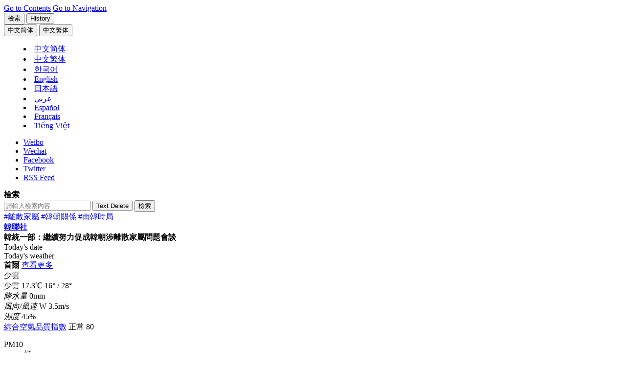

--- FILE ---
content_type: text/html;charset=big5
request_url: https://cb.yna.co.kr/gate/big5/cn.yna.co.kr/view/ACK20220919003000881
body_size: 65857
content:
<!doctype html>
<html lang="zh" class="zh">
<head itemscope>
<meta charset="BIG5">
<meta http-equiv="X-UA-Compatible" content="IE=edge">
<meta name="viewport" content="width=device-width, initial-scale=1.0, maximum-scale=1.0, minimum-scale=1.0, user-scalable=no, target-densitydpi=medium-dpi">
<meta name="robots" content="max-image-preview:large, max-video-preview:30">
<link rel="canonical" id="canonical" href="https://cb.yna.co.kr/gate/big5/cn.yna.co.kr/view/ACK20220919003000881">
<meta property="og:url" content="https://cb.yna.co.kr/gate/big5/cn.yna.co.kr/view/ACK20220919003000881">
<meta name="twitter:url" content="https://cb.yna.co.kr/gate/big5/cn.yna.co.kr/view/ACK20220919003000881">
<meta itemprop="url" content="https://cb.yna.co.kr/gate/big5/cn.yna.co.kr/view/ACK20220919003000881">
<title>韓統一部：繼續努力促成韓朝涉離散家屬問題會談 | 韓聯社</title>
<meta property="og:title" content="韓統一部：繼續努力促成韓朝涉離散家屬問題會談 | 韓聯社">
<meta name="title" content="韓統一部：繼續努力促成韓朝涉離散家屬問題會談 | 韓聯社">
<meta name="twitter:title" content="韓統一部：繼續努力促成韓朝涉離散家屬問題會談 | 韓聯社">
<meta itemprop="name" content="韓統一部：繼續努力促成韓朝涉離散家屬問題會談 | 韓聯社">
<meta itemprop="headline" content="韓統一部：繼續努力促成韓朝涉離散家屬問題會談 | 韓聯社" />
<meta property="og:description" content="韓聯社首爾9月19日電 南韓統一部發言人趙重勳19日表示，朝鮮雖未回應韓方關於舉行會談解決韓朝離散家屬問題的提議，但韓方將不設時限繼續為此付出努力。趙重勳當天在例行記者會上表示，有..." />
<meta name="description" content="韓聯社首爾9月19日電 南韓統一部發言人趙重勳19日表示，朝鮮雖未回應韓方關於舉行會談解決韓朝離散家屬問題的提議，但韓方將不設時限繼續為此付出努力。趙重勳當天在例行記者會上表示，有..." />
<meta name="twitter:description" content="韓聯社首爾9月19日電 南韓統一部發言人趙重勳19日表示，朝鮮雖未回應韓方關於舉行會談解決韓朝離散家屬問題的提議，但韓方將不設時限繼續為此付出努力。趙重勳當天在例行記者會上表示，有..." />
<meta itemprop="description" content="韓聯社首爾9月19日電 南韓統一部發言人趙重勳19日表示，朝鮮雖未回應韓方關於舉行會談解決韓朝離散家屬問題的提議，但韓方將不設時限繼續為此付出努力。趙重勳當天在例行記者會上表示，有..." />
<meta name="twitter:card" content="summary_large_image" />
<meta name="twitter:image" content="https://cb.yna.co.kr/gate/big5/img.yna.co.kr/photo/yna/YH/2022/07/04/PYH2022070405920001300_P4.jpg">
<meta property="og:image" content="https://cb.yna.co.kr/gate/big5/img.yna.co.kr/photo/yna/YH/2022/07/04/PYH2022070405920001300_P4.jpg" />
<meta property="og:image:width" content="1024" />
<meta property="og:image:height" content="699" />
<meta name="image" content="https://cb.yna.co.kr/gate/big5/img.yna.co.kr/photo/yna/YH/2022/07/04/PYH2022070405920001300_P4.jpg" />
<meta itemprop="image" content="https://cb.yna.co.kr/gate/big5/img.yna.co.kr/photo/yna/YH/2022/07/04/PYH2022070405920001300_P4.jpg" />
<meta itemprop="thumbnailUrl" content="https://cb.yna.co.kr/gate/big5/img.yna.co.kr/photo/yna/YH/2022/07/04/PYH2022070405920001300_P4.jpg" />
<link rel="image_src" href="https://cb.yna.co.kr/gate/big5/img.yna.co.kr/photo/yna/YH/2022/07/04/PYH2022070405920001300_P4.jpg" />
<meta property="yna:content_id" content="ACK20220919003000881">
<meta property="yna:mobile_url" content="https://cb.yna.co.kr/gate/big5/m-cn.yna.co.kr/view/ACK20220919003000881">
<meta property="article:section" content="Politics" />
<meta itemprop="genre" content="Politics" />
<meta property="article:author" content="https://www.facebook.com/yonhapcn" />
<meta property="article:author" content="劉羽安" />
<meta name="author" content="劉羽安" />
<meta itemprop="publisher" content="劉羽安" />
<meta property="article:published_time" content="2022-09-19T13:45:18+09:00" />
<meta property="article:modified_time" content="2022-09-19T13:45:18+09:00" />
<meta property="og:see_also" content="https://cb.yna.co.kr/gate/big5/cn.yna.co.kr/view/ACK20220915003300881" />
<meta property="og:see_also" content="https://cb.yna.co.kr/gate/big5/cn.yna.co.kr/view/ACK20220913001900881" />
<meta property="og:see_also" content="https://cb.yna.co.kr/gate/big5/cn.yna.co.kr/view/ACK20220908006000881" />
<meta property="og:see_also" content="https://cb.yna.co.kr/gate/big5/cn.yna.co.kr/view/ACK20220908003500881" />
<meta property="og:see_also" content="https://cb.yna.co.kr/gate/big5/cn.yna.co.kr/view/ACK20220908002200881" />
<link rel="alternate" media="only screen and (max-width: 640px)" href="https://cb.yna.co.kr/gate/big5/m-cn.yna.co.kr/view/ACK20220919003000881" />
<meta property="og:type" content="article">
<meta name="resource-type" content="article">
<meta name="copyright" content="Yonhapnews">
<meta property="og:site_name" content="韓聯社（南韓聯合通訊社）">
<meta name="twitter:site" content="@yonhapcn">
<meta property="article:publisher" content="https://www.facebook.com/yonhapcn">
<meta name="twitter:creator" content="@yonhapcn">
<meta property="og:locale" content="zh">
<meta itemprop="inLanguage" content="zh">
<link rel="shortcut icon" type="image/x-icon" href="https://r.yna.co.kr/global/favicon.ico">
<link rel="icon" type="image/x-icon" href="https://r.yna.co.kr/global/favicon.ico">
<link rel="stylesheet" href="https://fonts.googleapis.com/css?family=Barlow:wght@400,500,700&display=swap">
<link rel="stylesheet" href="https://r.yna.co.kr/global/home/v01/css/default.css?v=20260114_1045">
<link rel="stylesheet" href="https://r.yna.co.kr/global/home/v01/css/layout.css?v=20260114_1045">
<link rel="stylesheet" href="https://r.yna.co.kr/www/home_n/v02/css/media.css?v=20260114_1045">
<link rel="stylesheet" href="https://r.yna.co.kr/global/home/v01/css/article.css?v=20260114_1045">
<link rel="stylesheet" href="https://r.yna.co.kr/global/home/v01/css/common.css?v=20260114_1600">
<link rel="stylesheet" href="https://r.yna.co.kr/global/home/v01/css/weather_ui.css?v=20260114_1045">
<link rel="stylesheet" href="https://r.yna.co.kr/global/home/v01/css/weather_ui02.css?v=20260114_1045">
<link rel="stylesheet" href="https://r.yna.co.kr/global/home/v01/css/weather.css?v=20260114_1045">
<link rel="stylesheet" href="https://r.yna.co.kr/ck/home/v01/css/cb.css?v=20260114_1045">
<link rel="stylesheet" href="https://r.yna.co.kr/global/home/v01/css/ui.css?v=20260114_1045">
<script src="https://r.yna.co.kr/global/home/v01/js/jquery-1.12.4.js"></script>
<!--[if (IE 8)|(IE 9)]><script src="https://rd.yna.co.kr/common/js/jquery.xdr.min.js"></script><![endif]-->
<script src="https://r.yna.co.kr/global/lib/v01/js/jquery.tmpl.min.js"></script>
<script src="https://r.yna.co.kr/global/home/v01/js/jquery-ui.js"></script>
<script src="https://r.yna.co.kr/global/home/v01/js/plugin.js"></script>
<script src="https://r.yna.co.kr/global/lib/v01/js/underscore-min.js"></script>
<script src="https://r.yna.co.kr/global/home/v01/js/video.js"></script>
<script src="https://rd.yna.co.kr/ck/js/ck_static.js?v=20260114_1045" charset="UTF-8"></script>
<script src="https://rd.yna.co.kr/global/js/serviceCore.js?v=20260114_1045"></script>
<script src="https://rd.yna.co.kr/global/js/mediaCompiler.js?v=20260114_1045"></script>
<script src="https://rd.yna.co.kr/global/js/dateFormat.js?v=20260114_1045" charset="UTF-8"></script>
<script src="https://rd.yna.co.kr/global/js/book_mark.js?v=20260114_1045"></script>
<script src="https://rd.yna.co.kr/global/js/saved.js?v=20260114_1045"></script>
<script src="https://r.yna.co.kr/global/home/v01/js/weather.js?v=20260114_1045" charset="UTF-8"></script>
<script src="https://r.yna.co.kr/global/home/v01/js/common.js?v=20260114_1600"></script>
<script src="https://r.yna.co.kr/global/home/v01/js/ui.js?v=20260114_1045"></script>
<!--[if lt IE 9]>
<script src="https://r.yna.co.kr/global/home/v01/js/html5shiv.js"></script>
<script src="https://r.yna.co.kr/global/home/v01/js/selectivizr.js"></script>
<script src="https://r.yna.co.kr/global/home/v01/js/videojs-ie8.min.js"></script>
<link rel="stylesheet" href="https://r.yna.co.kr/global/home/v01/css/ie8.css">
<![endif]-->
<script async src="https://www.googletagmanager.com/gtag/js?id=G-6TSHD4DVG1"></script>
<script>
	window.dataLayer = window.dataLayer || [];
	function gtag() { dataLayer.push(arguments); }
	gtag('js', new Date());
	gtag('config', 'G-6TSHD4DVG1');
	gtag('config', 'G-3DRTCWDZK9');
</script>
<script type="text/javascript" src="https://rd.yna.co.kr/global/js/yna_stat.js?v=20260114_1045"></script>
<script src="https://cdp.yna.co.kr/script/1.0.0/yna_crm_log_module.min.js"></script>
<script>
	let chineseSite = 'YNA_CN';
	if (document.location.host == 'cb.yna.co.kr') chineseSite = 'YNA_CB';
	console.log(chineseSite);
	window.__YNALogModuleDataLayer = window.__YNALogModuleDataLayer || [];
	window.__YNALogModuleDataLayer.push({ type: 'pageview', option: { sid: chineseSite } });
</script>
<script type="application/ld+json">
{
	"@context": "https://cb.yna.co.kr/gate/big5/schema.org","@type": "NewsMediaOrganization",
	"name" : "韓聯社" ,"alternateName":  ["&#50672;&#54633;&#45684;&#49828;", "YNA", "YonhapNews", "Yonhap News Agency", "聯合&#12491;&#12517;&#12540;&#12473;", "&#1608;&#1603;&#1575;&#1604;&#1577; &#1610;&#1608;&#1606;&#1607;&#1575;&#1576; &#1604;&#1604;&#1575;&#1606;&#1576;&#1575;&#1569;", "AGENCIA DE NOTICIAS YONHAP", "AGENCE DE PRESSE YONHAP", "H&#227;ng th&#244;ng t&#7845;n Yonhap News"],
	"url": "https://cb.yna.co.kr/gate/big5/cn.yna.co.kr/",
	"@id": "https://cb.yna.co.kr/gate/big5/cn.yna.co.kr/#publisher",
	"logo": {"@context": "https://cb.yna.co.kr/gate/big5/schema.org","@type": "ImageObject","url": "https://r.yna.co.kr/global/home/v01/img/yonhapnews_logo_600x600_cb01.jpg","width": 600,"height": 600},
	"image": {"@context": "https://cb.yna.co.kr/gate/big5/schema.org","@type": "ImageObject","url": "https://r.yna.co.kr/global/home/v01/img/yonhapnews_logo_1200x800_ck01.jpg","width": 1200, "height": 800},
	"ethicsPolicy": "https://www.yna.co.kr/policy/ethics",
	"foundingDate": "1980-12-19",
	"address": {"@type": "PostalAddress", "postalCode": "03143", "addressCountry": "KR", "addressRegion": "首爾", "addressLocality": "鐘路區", "streetAddress": "栗谷路2街25"},"telephone": "+82-2-398-3114",
	"sameAs": ["https://www.facebook.com/yonhapcn","https://cb.yna.co.kr/gate/big5/x.com/yonhapcn","https://cb.yna.co.kr/gate/big5/zh.wikipedia.org/wiki/%E9%9F%93%E5%9C%8B%E8%81%AF%E5%90%88%E9%80%9A%E8%A8%8A%E7%A4%BE","https://www.weibo.com/yonhapcn"]
}
</script>
<script type="application/ld+json">
{
	"@context": "https://cb.yna.co.kr/gate/big5/schema.org","@type": "BreadcrumbList",
	"itemListElement": [
		
		
		{ "@type": "ListItem", "position": 1, "item": { "@id": "https://cb.yna.co.kr/gate/big5/cn.yna.co.kr/", "name": "韓聯社" }},
		
		{ "@type": "ListItem", "position": 2, "item": { "@id": "https://cb.yna.co.kr/gate/big5/cn.yna.co.kr/news", "name": "滾動" }}
		
		
	]
}
</script>
<script type="application/ld+json">
{
	"@context": "https://cb.yna.co.kr/gate/big5/schema.org","@type": "NewsArticle","inLanguage": "zh",
	"mainEntityOfPage": "https://cb.yna.co.kr/gate/big5/cn.yna.co.kr/view/ACK20220919003000881",
	"url": "https://cb.yna.co.kr/gate/big5/cn.yna.co.kr/view/ACK20220919003000881",
	"headline": "韓統一部：繼續努力促成韓朝涉離散家屬問題會談",
	"image": [{"@context": "https://cb.yna.co.kr/gate/big5/schema.org","@type": "ImageObject","url": "https://cb.yna.co.kr/gate/big5/img.yna.co.kr/photo/yna/YH/2022/07/04/PYH2022070405920001300_P4.jpg","caption": "資料圖片：南韓統一部發言人趙重勳 韓聯社"}],
	"video": [],
	"keywords": ["離散家屬","韓朝關係","南韓時局"],
	"datePublished": "2022-09-19T13:45:18+09:00",
	"dateModified": "2022-09-19T13:45:18+09:00",
	"author": [{"@context":"https://cb.yna.co.kr/gate/big5/schema.org","@type":"Person","name":"劉羽安","url":"https://cb.yna.co.kr/gate/big5/cn.yna.co.kr/reporter/index?id=39333939393737"}],
	"publisher": {"@id": "https://cb.yna.co.kr/gate/big5/cn.yna.co.kr/#publisher","name": "韓聯社","logo": {"@context":"https://cb.yna.co.kr/gate/big5/schema.org","@type": "ImageObject", "url": "https://r.yna.co.kr/global/home/v01/img/yonhapnews_logo_600x600_cb01.jpg", "width": 600,"height": 600}},
	"copyrightHolder": {"@id": "https://cb.yna.co.kr/gate/big5/cn.yna.co.kr/#publisher", "name": "韓聯社"},
	"sourceOrganization": {"@id": "https://cb.yna.co.kr/gate/big5/cn.yna.co.kr/#publisher", "name": "韓聯社"},
	"isAccessibleForFree": true,"description": "韓聯社首爾9月19日電 南韓統一部發言人趙重勳19日表示，朝鮮雖未回應韓方關於舉行會談解決韓朝離散家屬問題的提議，但韓方將不設時限繼續為此付出努力。"
}
</script>
<script id="pfrtData" type="application/json">
{
	"contentid": "ACK20220919003000881",
	"title": "韓統一部：繼續努力促成韓朝涉離散家屬問題會談",
	"writerName" : "劉羽安",
	"section": "Politics",
	"thumbnailUrl" : "https://cb.yna.co.kr/gate/big5/img.yna.co.kr/photo/yna/YH/2022/07/04/PYH2022070405920001300_P4.jpg",
	"distdatetime" : "2022-09-19T13:45:18+09:00",
	"langType" : "CK",
	"residenceZoneName" : "",
	"urgency" : "3",
	"keyword": "離散家屬;韓朝關係;南韓時局",
	"divView" : "Politics(general);TWIT"
}
</script>
<script type="text/javascript" src="https://rd.yna.co.kr/global/js/redirect.js?v=20260114_1045"></script>
<script>
	Redirect.check('https://cb.yna.co.kr/gate/big5/m-cn.yna.co.kr/view/{cid}?{param}', '');
</script>
<script type="text/javascript">
  window._taboola = window._taboola || [];
  _taboola.push({article:'auto'});
  !function (e, f, u, i) {
    if (!document.getElementById(i)){
      e.async = 1;
      e.src = u;
      e.id = i;
      f.parentNode.insertBefore(e, f);
    }
  }(document.createElement('script'),
  document.getElementsByTagName('script')[0],
  'https://cdn.taboola.com/libtrc/yonhapnews-china/loader.js',
  'tb_loader_script');
  if(window.performance && typeof window.performance.mark == 'function')
    {window.performance.mark('tbl_ic');}
</script>
</head>
<body class="page-view page-article page-headlines body-ACK20220919003000881" data-depth01="headlines">
<input type="hidden" id="cid" value="ACK20220919003000881">
<script id="contentJsonData">
(function(){
	CONTENT_DATA = JSON.stringify({
		"CID":"ACK20220919003000881",
		"TITLE":"韓統一部：繼續努力促成韓朝涉離散家屬問題會談",
		
		"BODY":"\n韓聯社首爾9月19日電 南韓統一部發言人趙重勳19日表示，朝鮮雖未回應韓方關於舉行會談解決韓朝離散家屬問題的提議，但韓方將不設時限繼續為此付出努力。\n\n趙重勳當天在例行記者會上表示，有必要考慮朝鮮過去數十年來始終對該問題持消極態度的情況。鋻於離散家屬團聚的人道主義性質和緊迫性，我們不能因為朝鮮態度消極就不努力推進。他強調，政府將努力促使朝方儘快響應韓方提議，並不為此設定時限。\n\n統一部長官權寧世于中秋假期前夕的8日上午發表談話，呼籲朝方儘快舉行韓朝官方會談，從根本上解決離散家屬問題。此後統一部屢次以權寧世的名義向朝鮮勞動部統一戰線部部長李善權發送通知。但朝方一直拒收通知，且始終未在韓朝例行通話中就該提議表明立場。（完）\n\n\n yuan@yna.co.kr\n\n【版權歸韓聯社所有，未經授權嚴禁轉載複製】",
		"IMG":"https://cb.yna.co.kr/gate/big5/img.yna.co.kr/photo/yna/YH/2022/07/04/PYH2022070405920001300_P2.jpg",
		
		"SECTION":"politics/index;政治",
		"SECTION_NAME":"政治",
		"KEYWORD":"離散家屬;韓朝關係;南韓時局",
		"DATETIME":"20220919134518"
	});
})();
</script>
<input type="hidden" id="requestSection" value=""/>
<input type="hidden" id="section" name="section" value="headlines">
<div id="skipNav">
<a href="#container">Go to Contents</a>
<a href="#nav">Go to Navigation</a>
</div>
<header id="header" class="wrap-header">
<div class="header">
<div class="top-menu top-menu01">
<button type="button" class="btn-pop-search btn-pop-search01"><span>檢索</span></button>
<button type="button" class="btn-history btn-history01"><span>History</span></button>
<span class="history-num" id="history-num"></span>
<div id="langMenu" class="lang-menu lang-menu01">
<button type="button" class="btn-lang cgg"><span><fjtignoreurl>&#20013;&#25991;&#31616;&#20307;</fjtignoreurl></span></button>
<button type="button" class="btn-lang cbb"><span><fjtignoreurl>&#20013;&#25991;&#32321;&#20307;</fjtignoreurl></span></button>
<menu class="list">
<li class="zh cg"><fjtignoreurl><a href="https://cn.yna.co.kr/" lang="zh"><span>&#20013;&#25991;&#31616;&#20307;</span></a></fjtignoreurl></li>
<li class="zh cb"><fjtignoreurl><a href="https://cb.yna.co.kr" lang="zh"><span>&#20013;&#25991;&#32321;&#20307;</span></a></fjtignoreurl></li>
<li class="ko"><a href="https://www.yna.co.kr/" lang="ko"><span>&#54620;&#44397;&#50612;</span></a></li>
<li class="en"><a href="https://en.yna.co.kr/" lang="en"><span>English</span></a></li>
<li class="ja"><a href="https://jp.yna.co.kr/" lang="ja"><span>日本語</span></a></li>
<li class="ar"><a href="https://ar.yna.co.kr/" lang="ar"><span>&#1593;&#1585;&#1576;&#1610;</span></a></li>
<li class="es"><a href="https://sp.yna.co.kr/" lang="es"><span>Espa&#241;ol</span></a></li>
<li class="fr"><a href="https://fr.yna.co.kr/" lang="fr"><span>Fran&#231;ais</span></a></li>
<li class="vi"><a href="https://cb.yna.co.kr/gate/big5/vi.yna.co.kr/" lang="vi"><span>Ti&#7871;ng Vi&#7879;t</span></a></li>
</menu>
</div>
</div>
<ul class="sns-link">
<li class="wei"><a href="https://www.weibo.com/yonhapcn" target="_blank" rel="nofollow">Weibo</a></li>
<li class="wec">
<a href="#none" class="sns-clicked">Wechat</a>
<div class="sns-layer-wec" style="display:none;">
<div class="sns-layer-inner">
<button class="close">close</button>
<span class="img-con"><img src="https://r.yna.co.kr/ck/home/v01/img/img_m_qr2.gif" alt="微信 QR code"></span>
<div class="txt-con">
<span>用微信掃碼二維碼</span>
<span>分享至好友和朋友圈</span>
</div>
</div>
<i></i>
</div>
</li>
<li class="fb"><a href="https://www.facebook.com/yonhapcn" target="_blank" rel="nofollow">Facebook</a></li>
<li class="tw"><a href="https://twitter.com/yonhapcn" target="_blank" rel="nofollow">Twitter</a></li>
<li class="rss"><a href="https://cb.yna.co.kr/gate/big5/cn.yna.co.kr/channel/rss">RSS Feed</a></li>
</ul>
</div>
<div id="headerSearch" class="search-layer search-layer01">
<div class="search-top">
<strong class="tit">檢索</strong>
<form action="http://cb.yna.co.kr/gate/big5/cn.yna.co.kr/search/index@UTF-8" method="get" enctype="application/x-www-form-urlencoded">
<div class="box">
<div class="input-box">
<input type="text" id="index-sch-keyword" name="query" value="" placeholder="請輸入檢索內容">
<input type="hidden" id="index-sch-lang" name="lang" value="CK">
<button type="button" class="btn-del" id="gnbDel"><span>Text Delete</span></button>
<button type="button" class="btn-search"><span>檢索</span></button>
</div>
<div class="keyword">
<span><a href="https://cb.yna.co.kr/gate/big5/cn.yna.co.kr/search/index?query=-ifbase4-base60-JUU3JUE2JUJCJUU2JTk1JUEzJUU1JUFFJUI2JUU1JUIxJTlFJmxhbmc9Q0s~">#離散家屬</a></span>
<span><a href="https://cb.yna.co.kr/gate/big5/cn.yna.co.kr/search/index?query=-ifbase4-base60-JUU5JTlGJUE5JUU2JTlDJTlEJUU1JTg1JUIzJUU3JUIzJUJCJmxhbmc9Q0s~">#韓朝關係</a></span>
<span><a href="https://cb.yna.co.kr/gate/big5/cn.yna.co.kr/search/index?query=-ifbase4-base60-JUU5JTlGJUE5JUU1JTlCJUJEJUU2JTk3JUI2JUU1JUIxJTgwJmxhbmc9Q0s~">#南韓時局</a></span>
</div>
</div>
</form>
</div>
</div>
<strong class="header-logo logo-style01"><a href="https://cb.yna.co.kr/gate/big5/cn.yna.co.kr/index">韓聯社</a></strong>
<div class="page-view-title"><strong>韓統一部：繼續努力促成韓朝涉離散家屬問題會談</strong></div>
<div class="header-cont">
<div class="today-zone">
<span class="tit">Today&#39;s date</span>
<strong class="date"></strong>
</div>
<div id="tickerWeather" class="weather-zone">
<span class="tit">Today&#39;s weather</span>
<div class="weather-slide">
</div>
<div class="weather-layer">
<div id="con-wrap01" class="con-wrap">
<div class="tit-wrap">
<strong class="tit">首爾</strong>
<span class="btn"><a href="https://cb.yna.co.kr/gate/big5/cn.yna.co.kr/weather/index">查看更多</a></span>
</div>
<span class="ico ico-b02">少雲</span>
<div class="temp-wrap">
<span class="txt">少雲</span>
<span class="temp">17.3<span>℃</span></span>
<span class="min-max"><span class="min">16&#176;</span> /
<span class="max">28&#176;</span></span>
</div>
<div class="temp-wrap02">
<div class="con">
<em class="tit">降水量</em>
0mm
</div>
<div class="con">
<em class="tit">風向/風速</em>
W 3.5m/s
</div>
<div class="con">
<em class="tit">濕度</em>
45%
</div>
</div>
<div class="bot-wrap">
<div class="tit-wrap">
<span class="tit"><a href="#none">綜合空氣品質指數</a></span>
<span class="txt"><span>正常</span> 80</span>
</div>
<dl>
<dt>PM10</dt>
<dd>好</dd>
<dt>DSS</dt>
<dd>極差</dd>
<dt>PM2.5</dt>
<dd>差</dd>
<dt>O&#8323;</dt>
<dd>普通</dd>
</dl>
</div>
</div>
</div>
<div class="weather-layer-pop" id="weather-Advice-auto">
<div id="con-wrap" class="con-wrap">
<div class="tit-wrap">
<span class="btn02"><button type="button" class="btn-close" id="weatherlayerClose"><span>close</span></button></span>
</div>
<dl>
<dt>CAI</dt>
<dd>綜合空氣品質指數</dd>
<dt>PM10</dt>
<dd>顆粒物濃度低於10微克/立方米</dd>
<dt>PM2.5</dt>
<dd>顆粒物濃度低於2.5微克/立方米</dd>
<dt>O&#8323;</dt>
<dd>Ozone</dd>
</dl>
</div>
</div>
</div>
<div id="latestNews" class="latest-news">
<span class="tit">Latest News</span>
<div class="latest-news-slide">
</div>
<span class="btn-wrap">
<button type="button" class="btn-latest-pause"><span>Pause</span></button>
<button type="button" class="btn-latest-more"><span>more</span></button>
</span>
<div id="latestNewsLayer" class="latest-news-layer">
<span class="btn-wrap">
<button type="button" class="btn-close"><span>Close</span></button>
</span>
<ul>
</ul>
</div>
</div>
</div>
<nav id="nav" class="nav">
<ul class="gnb">
<li class="depth01">
<a href="https://cb.yna.co.kr/gate/big5/cn.yna.co.kr/news" data-depth01="headlines">滾動</a>
</li>
<li class="depth01">
<a href="https://cb.yna.co.kr/gate/big5/cn.yna.co.kr/politics/index" data-depth01="politics">政治</a>
</li>
<li class="depth01">
<a href="https://cb.yna.co.kr/gate/big5/cn.yna.co.kr/economy/index" data-depth01="economy">經濟</a>
</li>
<li class="depth01">
<a href="https://cb.yna.co.kr/gate/big5/cn.yna.co.kr/society/index" data-depth01="society">社會</a>
</li>
<li class="depth01">
<a href="https://cb.yna.co.kr/gate/big5/cn.yna.co.kr/culture-sports/index" data-depth01="cs">文娛體育</a>
</li>
<li class="depth01">
<a href="https://cb.yna.co.kr/gate/big5/cn.yna.co.kr/nk/index" data-depth01="nk">朝鮮</a>
</li>
<li class="depth01">
<a href="https://cb.yna.co.kr/gate/big5/cn.yna.co.kr/china-relationship/index" data-depth01="kcr">韓中關係</a>
</li>
<li class="depth01">
<a href="https://cb.yna.co.kr/gate/big5/cn.yna.co.kr/image/index" data-depth01="image">圖片</a>
</li>
<li class="last depth01">
<a href="https://cb.yna.co.kr/gate/big5/cn.yna.co.kr/video/index" data-depth01="video">視頻</a>
</li>
</ul>
</nav>
<div class="sub-menu-bar"></div>
</header>
<div id="#dim" class="dim"></div>
<script>
	(function(){
		ARTICLE_SLIDE_DATA = {"_CREATE":"20260120 02:43:23.007","DATA":[{"DIV":"edit","IMG":"\/photo\/yna\/YH\/2026\/01\/19\/PYH2026011908830001300_T.jpg","NUM":1,"SECTION_CODE":"politics\/index","TITLE":"韓意領導人商定加強半導體等先進產業合作","CID":"ACK20260119002600881"},{"DIV":"edit","IMG":"\/photo\/yna\/YH\/2025\/12\/03\/PYH2025120303020001300_T.jpg","NUM":2,"SECTION_CODE":"society\/index","TITLE":"南韓迎來新一輪寒潮 首爾體感溫度-18℃","CID":"ACK20260119004600881"},{"DIV":"edit","IMG":"\/photo\/cms\/2019\/07\/03\/35\/PCM20190703000135990_T.jpg","NUM":3,"SECTION_CODE":"economy\/index","TITLE":"IMF上調南韓2026年經濟增長預期至1.9%","CID":"ACK20260119003200881"},{"DIV":"edit","IMG":"\/photo\/yna\/YH\/2025\/11\/26\/PYH2025112617420001300_T.jpg","NUM":4,"SECTION_CODE":"society\/index","TITLE":"韓前總理涉協助內亂首謀案21日一審宣判將直播","CID":"ACK20260119004900881"},{"DIV":"edit","IMG":"\/photo\/yna\/YH\/2026\/01\/19\/PYH2026011913950001300_T.jpg","NUM":5,"SECTION_CODE":"society\/index","TITLE":"尹錫悅方面就涉內亂首案判決結果提起上訴","CID":"ACK20260119004700881"},{"DIV":"edit","IMG":"\/photo\/yna\/YH\/2026\/01\/19\/PYH2026011912470001301_T.jpg","NUM":6,"SECTION_CODE":"economy\/index","TITLE":"韓綜股指收盤首破4900點 實現12連漲","CID":"ACK20260119003300881"},{"DIV":"section","IMG":"\/photo\/yna\/YH\/2026\/01\/19\/PYH2026011904340001300_T.jpg","NUM":7,"SECTION_CODE":"politics\/index","TITLE":"韓執政黨前黨鞭金炳基因爭議纏身主動退黨","CID":"ACK20260119003000881"},{"DIV":"section","IMG":"\/photo\/yna\/YH\/2026\/01\/19\/PYH2026011907450001300_T.jpg","NUM":8,"SECTION_CODE":"politics\/index","TITLE":"韓意借領導人會談之機簽三份合作備忘錄","CID":"ACK20260119002300881"},{"DIV":"section","IMG":"\/photo\/yna\/YH\/2026\/01\/19\/PYH2026011905660001300_T.jpg","NUM":9,"SECTION_CODE":"politics\/index","TITLE":"韓意領導人舉行會談共商深化合作方案","CID":"ACK20260119002200881"},{"DIV":"section","IMG":"\/photo\/yna\/YH\/2025\/09\/25\/PYH2025092500490001300_T.jpg","NUM":10,"SECTION_CODE":"politics\/index","TITLE":"李在明今將和義大利總理梅洛尼舉行首腦會談","CID":"ACK20260119001200881"},{"DIV":"section","IMG":"\/etc\/inner\/CK\/2026\/01\/18\/ACK20260118001200881_01_i_T.jpg","NUM":11,"SECTION_CODE":"politics\/index","TITLE":"韓執政黨前黨鞭洪翼杓獲任青瓦臺政務首秘","CID":"ACK20260118001200881"},{"DIV":"section","IMG":"\/photo\/yna\/YH\/2026\/01\/18\/PYH2026011802310001300_T.jpg","NUM":12,"SECTION_CODE":"economy\/index","TITLE":"現代汽車股價漲勢迅猛 歸功於AI機器人技術","CID":"ACK20260119002000881"},{"DIV":"section","IMG":"\/photo\/yna\/YH\/2025\/11\/28\/PYH2025112811250001300_T.jpg","NUM":13,"SECTION_CODE":"economy\/index","TITLE":"李健熙遺孀減持1500萬股三星電子股份套現","CID":"ACK20260119001100881"},{"DIV":"section","IMG":"\/etc\/inner\/CK\/2026\/01\/19\/ACK20260119000400881_01_i_T.jpg","NUM":14,"SECTION_CODE":"economy\/index","TITLE":"韓中自貿協定第二階段第十三輪談判今在京啟動","CID":"ACK20260119000400881"},{"DIV":"section","IMG":"\/photo\/cms\/2025\/12\/24\/49\/PCM20251224000049990_T.jpg","NUM":15,"SECTION_CODE":"economy\/index","TITLE":"韓青瓦臺：確保韓企在美半導體關稅下不受不利待遇","CID":"ACK20260118001100881"},{"DIV":"section","IMG":"\/photo\/yna\/YH\/2025\/08\/27\/PYH2025082719180001300_T.jpg","NUM":16,"SECTION_CODE":"society\/index","TITLE":"SK電訊提起行政訴訟要求撤銷資訊洩露案罰款處分","CID":"ACK20260119004800881"},{"DIV":"section","IMG":"\/photo\/yna\/YH\/2026\/01\/19\/PYH2026011905660001300_T.jpg","NUM":17,"SECTION_CODE":"society\/index","TITLE":"2026年1月19日韓聯社要聞簡報","CID":"ACK20260119003500881"},{"DIV":"section","IMG":"\/photo\/cms\/2022\/01\/13\/86\/PCM20220113000086990_T.jpg","NUM":18,"SECTION_CODE":"society\/index","TITLE":"韓去年技術境外洩露案中涉華案件佔比過半","CID":"ACK20260119002500881"},{"DIV":"section","IMG":"\/etc\/inner\/CK\/2026\/01\/19\/ACK20260119003400881_02_i_T.jpg","NUM":19,"SECTION_CODE":"culture-sports\/index","TITLE":"防彈成員V發行第二部寫真集《TYPE 非》","CID":"ACK20260119003400881"},{"DIV":"section","IMG":"\/etc\/inner\/CK\/2026\/01\/19\/ACK20260119002400881_02_i_T.jpg","NUM":20,"SECTION_CODE":"culture-sports\/index","TITLE":"防彈擬於3月底在首爾光化門舉行回歸演出","CID":"ACK20260119002400881"},{"DIV":"section","IMG":"\/etc\/inner\/CK\/2026\/01\/19\/ACK20260119001300881_07_i_T.jpg","NUM":21,"SECTION_CODE":"culture-sports\/index","TITLE":"男團EXO今攜正規新輯《REVERXE》回歸","CID":"ACK20260119001300881"},{"DIV":"section","IMG":"\/photo\/yna\/YH\/2025\/10\/28\/PYH2025102819950000700_T.jpg","NUM":22,"SECTION_CODE":"culture-sports\/index","TITLE":"韓政府擬與朝共同申請跆拳道入遺","CID":"ACK20260119000700881"},{"DIV":"section","IMG":"\/etc\/inner\/CK\/2026\/01\/16\/ACK20260116000700881_05_i_T.jpg","NUM":23,"SECTION_CODE":"culture-sports\/index","TITLE":"一週韓娛：BLACKPINK將回歸 寶兒離開SM","CID":"ACK20260116000700881"},{"DIV":"section","IMG":"\/etc\/inner\/CK\/2026\/01\/16\/ACK20260116001800881_01_i_T.jpg","NUM":24,"SECTION_CODE":"culture-sports\/index","TITLE":"BLACKPINK熱曲《JUMP》獲美唱片業協會黃金認證","CID":"ACK20260116001800881"},{"DIV":"section","IMG":"\/photo\/yna\/YH\/2026\/01\/19\/PYH2026011902030004200_T.jpg","NUM":25,"SECTION_CODE":"nk\/index","TITLE":"朝鮮階級教育設施出現\u201C南韓是頭號敵國\u201D標語","CID":"ACK20260119002700881"},{"DIV":"section","IMG":"\/photo\/cms\/2024\/05\/17\/92\/PCM20240517000192990_T.jpg","NUM":26,"SECTION_CODE":"nk\/index","TITLE":"朝鮮駭客組織利用NAVER和谷歌門戶廣告實施攻擊","CID":"ACK20260119002100881"},{"DIV":"section","IMG":"\/photo\/yna\/YH\/2025\/09\/05\/PYH2025090501370088100_T.jpg","NUM":27,"SECTION_CODE":"nk\/index","TITLE":"金正恩向習近平致賀年卡 與多國領導人捆綁報道","CID":"ACK20260118000200881"},{"DIV":"section","IMG":"\/photo\/yna\/YH\/2023\/12\/19\/PYH2023121918150004200_T.jpg","NUM":28,"SECTION_CODE":"nk\/index","TITLE":"南韓放寬朝鮮加工食品進口條件為重啟進口鋪路","CID":"ACK20260116001500881"},{"DIV":"section","IMG":"\/photo\/yna\/YH\/2026\/01\/14\/PYH2026011409910001300_T.jpg","NUM":29,"SECTION_CODE":"nk\/index","TITLE":"南韓安高官：政府正考慮恢復韓朝軍事協議","CID":"ACK20260114002100881"},{"DIV":"section","IMG":"\/etc\/inner\/CK\/2026\/01\/15\/ACK20260115003500881_01_i_T.jpg","NUM":30,"SECTION_CODE":"china-relationship\/index","TITLE":"韓藝術高校將在滬辦傳統藝術講座和展演","CID":"ACK20260115003500881"},{"DIV":"section","IMG":"\/photo\/yna\/YH\/2025\/10\/22\/PYH2025102203670006500_T.jpg","NUM":31,"SECTION_CODE":"china-relationship\/index","TITLE":"韓外交部：爭取儘快舉行韓中海域劃界談判","CID":"ACK20260115003300881"},{"DIV":"section","IMG":"\/photo\/yna\/YH\/2026\/01\/14\/PYH2026011409900001300_T.jpg","NUM":32,"SECTION_CODE":"china-relationship\/index","TITLE":"南韓安負責人回顧薩德風波：韓中需互相體諒","CID":"ACK20260115003200881"},{"DIV":"section","IMG":"\/photo\/cms\/2019\/03\/15\/25\/PCM20190315000125097_T.jpg","NUM":33,"SECTION_CODE":"china-relationship\/index","TITLE":"調查：逾三成在華韓企預計未來五年裁撤業務","CID":"ACK20260114003800881"},{"DIV":"section","IMG":"\/photo\/yna\/YH\/2026\/01\/12\/PYH2026011208380006500_T.jpg","NUM":34,"SECTION_CODE":"china-relationship\/index","TITLE":"兩名免簽入韓後失聯的中國人落網","CID":"ACK20260113002800881"}],"_API":"slides?lang=CK&id=249,278,253,279&count=100&dbefore=72&sbefore=24&section=politics,economy,society,culture-sports,nk,china-relationship"}
	})();
</script>
<div class="wrap-container">
<div id="container" class="container">
<aside class="aside-top-bnr">
<div class="con ads-top01">
<script async src="https://cb.yna.co.kr/gate/big5/ad.yna.co.kr/RealMedia/ads/adstream_sx.ads/chinese.yna/main@Top?ads-top01"></script>
</div>
</aside>
<section class="contents">
<article class="story-view-zone article-view-zone">
<div class="sns-flying dis-opacity">
<div class="sns-share02 social-type02">
<button type="button" class="share-btn02 wei" data-snslink="https://cb.yna.co.kr/gate/big5/cn.yna.co.kr/view/ACK20220919003000881?input=wei" data-title="韓統一部：繼續努力促成韓朝涉離散家屬問題會談"><span>Weibo</span></button>
<button type="button" class="share-btn02 qq" data-snslink="https://cb.yna.co.kr/gate/big5/cn.yna.co.kr/view/ACK20220919003000881?input=qq" data-title="韓統一部：繼續努力促成韓朝涉離散家屬問題會談"><span>QQ空間</span></button>
<div class="more-box">
<button type="button" class="share-btn02 mor"><span>More</span></button>
<div class="sns-share">
<button type="button" class="share-btn wec" data-snslink="http://cb.yna.co.kr/gate/big5/yna.kr/ACK20220919003000881?input=wec" data-title="韓統一部：繼續努力促成韓朝涉離散家屬問題會談"><span>Wechat</span></button>
<button type="button" class="share-btn ren" data-snslink="https://cb.yna.co.kr/gate/big5/cn.yna.co.kr/view/ACK20220919003000881?input=ren" data-title="韓統一部：繼續努力促成韓朝涉離散家屬問題會談"><span>Renren</span></button>
<button type="button" class="share-btn fb" data-snslink="https://cb.yna.co.kr/gate/big5/cn.yna.co.kr/view/ACK20220919003000881?input=fb" data-title="韓統一部：繼續努力促成韓朝涉離散家屬問題會談"><span>Facebook</span></button>
<button type="button" class="share-btn tw" data-snslink="https://cb.yna.co.kr/gate/big5/cn.yna.co.kr/view/ACK20220919003000881?input=tw" data-title="韓統一部：繼續努力促成韓朝涉離散家屬問題會談"><span>X</span></button>
</div>
</div>
<div class="more-box">
<button type="button" class="share-btn02 copy" data-snslink="https://cb.yna.co.kr/gate/big5/cn.yna.co.kr/view/ACK20220919003000881"><span>Copy URL</span></button>
<div class="share-copy dis-none">
<p>連結已複製</p>
<button type="button" class="btn-g">確認</button>
</div>
</div>
</div>
</div>
<header class="title-article01">
<h1 class="tit">韓統一部：繼續努力促成韓朝涉離散家屬問題會談</h1>
<div id="newsWriterCarousel01" class="writer-zone01">
<div class="list">
<div class="li">
<a href="https://cb.yna.co.kr/gate/big5/cn.yna.co.kr/reporter/index?id=39333939393737" data-stat-code="article_writer">
<figure class="img-con">
<img src="https://r.yna.co.kr/global/home/v01/img/bg_none_people01.png" alt="No picture">
</figure>
<div class="txt-con">
<strong class="tit-name">劉羽安</strong>
</div>
</a>
</div>
</div>
</div>
<div class="info-box">
<div class="info-con">
<span class="txt">
<strong><a href="https://cb.yna.co.kr/gate/big5/cn.yna.co.kr/index">滾動</a></strong>
2022年 09月 19日 13:45
</span>
</div>
<div class="social-btns social-type02">
<button type="button" class="btn-share">
<span>SHARE</span>
</button>
<div class="sns-share">
<button type="button" class="share-btn wei" data-snslink="https://cb.yna.co.kr/gate/big5/cn.yna.co.kr/view/ACK20220919003000881?input=wei" data-title="韓統一部：繼續努力促成韓朝涉離散家屬問題會談"><span>Weibo</span></button>
<button type="button" class="share-btn qq" data-snslink="https://cb.yna.co.kr/gate/big5/cn.yna.co.kr/view/ACK20220919003000881?input=qq" data-title="韓統一部：繼續努力促成韓朝涉離散家屬問題會談"><span>QQ空間</span></button>
<button type="button" class="share-btn wec" data-snslink="http://cb.yna.co.kr/gate/big5/yna.kr/ACK20220919003000881?input=wec" data-title="韓統一部：繼續努力促成韓朝涉離散家屬問題會談"><span>Wechat</span></button>
<button type="button" class="share-btn ren" data-snslink="https://cb.yna.co.kr/gate/big5/cn.yna.co.kr/view/ACK20220919003000881?input=ren" data-title="韓統一部：繼續努力促成韓朝涉離散家屬問題會談"><span>Renren</span></button>
<button type="button" class="share-btn fb" data-snslink="https://cb.yna.co.kr/gate/big5/cn.yna.co.kr/view/ACK20220919003000881?input=fb" data-title="韓統一部：繼續努力促成韓朝涉離散家屬問題會談"><span>Facebook</span></button>
<button type="button" class="share-btn tw" data-snslink="https://cb.yna.co.kr/gate/big5/cn.yna.co.kr/view/ACK20220919003000881?input=tw" data-title="韓統一部：繼續努力促成韓朝涉離散家屬問題會談"><span>X</span></button>
<button type="button" class="share-btn copy" data-snslink="https://cb.yna.co.kr/gate/big5/cn.yna.co.kr/view/ACK20220919003000881" data-title="韓統一部：繼續努力促成韓朝涉離散家屬問題會談"><span>Copy URL</span></button>
</div>
<div class="share-copy dis-none">
連結已複製
</div>
<button type="button" class="btn-like" data-likeid="ACK20220919003000881">
<span>LIKE</span>
</button>
<button type="button" class="btn-save">
<span>SAVE</span>
</button>
<button type="button" class="btn-print">
<span>PRINT</span>
</button>
<div class="fontsize-box">
<button type="button" class="btn-fontsize">
<span>FONT SIZE</span>
</button>
<div class="layer-font">
<ul>
<li>
<input type="radio" id="fontSize01" name="inpFont" value="font-size01" class="inp-radio" checked="checked">
<label for="fontSize01" class="inp-label font-size01">
<span class="ico-check"></span>
小號
</label>
</li>
<li>
<input type="radio" id="fontSize03" name="inpFont" value="font-size03" class="inp-radio">
<label for="fontSize03" class="inp-label font-size03">
<span class="ico-check"></span>
中號
</label>
</li>
<li>
<input type="radio" id="fontSize05" name="inpFont" value="font-size05" class="inp-radio">
<label for="fontSize05" class="inp-label font-size05">
<span class="ico-check"></span>
大號
</label>
</li>
</ul>
</div>
</div>
</div>
</div>
</header>
<div class="view-body">
<div class="sub-content">
<article class="story-news">
<p>韓聯社首爾9月19日電 南韓統一部發言人趙重勳19日表示，朝鮮雖未回應韓方關於舉行會談解決韓朝離散家屬問題的提議，但韓方將不設時限繼續為此付出努力。</p>
<p>趙重勳當天在例行記者會上表示，有必要考慮朝鮮過去數十年來始終對該問題持消極態度的情況。鋻於離散家屬團聚的人道主義性質和緊迫性，我們不能因為朝鮮態度消極就不努力推進。他強調，政府將努力促使朝方儘快響應韓方提議，並不為此設定時限。</p>
<p>統一部長官權寧世于中秋假期前夕的8日上午發表談話，呼籲朝方儘快舉行韓朝官方會談，從根本上解決離散家屬問題。此後統一部屢次以權寧世的名義向朝鮮勞動部統一戰線部部長李善權發送通知。但朝方一直拒收通知，且始終未在韓朝例行通話中就該提議表明立場。（完）</p>
<div class="comp-box photo-group">
<figure class="image-zone" data-mapping-filename="PYH2022070405920001300_P2.jpg">
<div class="img-con">
<span class="img"><img src="https://cb.yna.co.kr/gate/big5/img.yna.co.kr/photo/yna/YH/2022/07/04/PYH2022070405920001300_P4.jpg" alt="資料圖片：南韓統一部發言人趙重勳 韓聯社"></span>
</div>
<figcaption class="desc-con">
<strong class="tit-cap"></strong>
<p class="txt-desc">資料圖片：南韓統一部發言人趙重勳 韓聯社</p>
<p class="txt-link" data-mapping-link=""><a href="" target="_blank" title="Opens in new web browser window"></a></p>
</figcaption>
</figure>
</div>
<p> yuan@yna.co.kr</p>
<p>【版權歸韓聯社所有，未經授權嚴禁轉載複製】</p>
<p class="txt-copyright adrs">
<em class="txt01">【版權歸韓聯社所有，未經授權嚴禁轉載複製和用於人工智慧開發及利用】</em>
</p>
<div class="related-group">
<div class="related-zone rel">
<strong class="tit">相關新聞</strong>
<div class="article-list">
<ul id="moreArticleNews">
<li><a href="https://cb.yna.co.kr/gate/big5/cn.yna.co.kr/view/ACK20220915003300881">韓統一部：繼續等待朝回應離散家屬會談提議</a></li>
<li><a href="https://cb.yna.co.kr/gate/big5/cn.yna.co.kr/view/ACK20220913001900881">朝鮮仍未回應韓方離散家屬官方會談提議</a></li>
<li><a href="https://cb.yna.co.kr/gate/big5/cn.yna.co.kr/view/ACK20220908006000881">朝鮮拒收韓方提議開會討論離散家屬問題的通知</a></li>
<li><a href="https://cb.yna.co.kr/gate/big5/cn.yna.co.kr/view/ACK20220908003500881">南韓今年已有2500余名韓朝離散家屬離世</a></li>
<li><a href="https://cb.yna.co.kr/gate/big5/cn.yna.co.kr/view/ACK20220908002200881">詳訊：韓向朝提議舉行官方會談解決離散家屬問題</a></li>
</ul>
</div>
</div>
</div>
</article>
<div class="aside-box01">
<aside class="bnr01">
<div id="w2g-slot2-cnt">
<script>
     (function () {
        var domain = 'cn.yna.co.kr';
        var slot = 'w2g-slot2';
        if (window.self !== window.parent) {
           var d = top.document, w = window.parent;
           var parent = this.frameElement;
           parent.style.display = "none";
        } else {
           var d = document, w = window, parent = null;
           if (typeof d.currentScript !== 'undefined') {
              parent = d.currentScript;
              if (parent == null) {
                 parent = document.getElementById(slot + '-cnt');
              }
           } else {
              parent = d.body.lastElementChild;
           }
        }
        d.addEventListener('wtgLoaded', function (e) {
           if (typeof w.w2g.single === 'function') {
              w.w2g.single(domain, slot, parent);
           }
        }, false);
        if (w.w2gLoaded === undefined) {
           w.w2gLoaded = 0;
        }
        if (w.w2gLoaded < 1 && w.w2g === undefined) {
           var element = d.createElement('script'), head = d.head || d.getElementsByTagName('head')[0];
           element.type = 'text/javascript';
           element.async = true;
           element.src = 'https://cb.yna.co.kr/gate/big5/lib.wtg-ads.com/lib.single.wtg.min.js';
           head.appendChild(element);
           w.w2gLoaded++;
        }
        if (w.w2g !== undefined && typeof w.w2g.single === 'function') {
           w.w2g.single(domain, slot, parent);
        }
     })();
  </script>
</div>
</aside>
<aside class="bnr02">
<div id="w2g-slot3-cnt">
<script>
     (function () {
        var domain = 'cn.yna.co.kr';
        var slot = 'w2g-slot3';
        if (window.self !== window.parent) {
           var d = top.document, w = window.parent;
           var parent = this.frameElement;
           parent.style.display = "none";
        } else {
           var d = document, w = window, parent = null;
           if (typeof d.currentScript !== 'undefined') {
              parent = d.currentScript;
              if (parent == null) {
                 parent = document.getElementById(slot + '-cnt');
              }
           } else {
              parent = d.body.lastElementChild;
           }
        }
        d.addEventListener('wtgLoaded', function (e) {
           if (typeof w.w2g.single === 'function') {
              w.w2g.single(domain, slot, parent);
           }
        }, false);
        if (w.w2gLoaded === undefined) {
           w.w2gLoaded = 0;
        }
        if (w.w2gLoaded < 1 && w.w2g === undefined) {
           var element = d.createElement('script'), head = d.head || d.getElementsByTagName('head')[0];
           element.type = 'text/javascript';
           element.async = true;
           element.src = 'https://cb.yna.co.kr/gate/big5/lib.wtg-ads.com/lib.single.wtg.min.js';
           head.appendChild(element);
           w.w2gLoaded++;
        }
        if (w.w2g !== undefined && typeof w.w2g.single === 'function') {
           w.w2g.single(domain, slot, parent);
        }
     })();
  </script>
</div>
</aside>
</div>
<div id="newsKeyword01" class="keyword-zone01">
<strong class="tit">關鍵詞</strong>
<div class="list">
<span><a href="https://cb.yna.co.kr/gate/big5/cn.yna.co.kr/search/index?query=-ifbase4-base60-JUU3JUE2JUJCJUU2JTk1JUEzJUU1JUFFJUI2JUU1JUIxJTlFJmxhbmc9Q0s~">#離散家屬</a></span>
<span><a href="https://cb.yna.co.kr/gate/big5/cn.yna.co.kr/search/index?query=-ifbase4-base60-JUU5JTlGJUE5JUU2JTlDJTlEJUU1JTg1JUIzJUU3JUIzJUJCJmxhbmc9Q0s~">#韓朝關係</a></span>
<span><a href="https://cb.yna.co.kr/gate/big5/cn.yna.co.kr/search/index?query=-ifbase4-base60-JUU5JTlGJUE5JUU1JTlCJUJEJUU2JTk3JUI2JUU1JUIxJTgwJmxhbmc9Q0s~">#南韓時局</a></span>
</div>
</div>
<div id="taboola-below-article-thumbnails1"></div>
<script type="text/javascript">
  window._taboola = window._taboola || [];
  _taboola.push({
    mode: 'organic-thumbnails-a',
    container: 'taboola-below-article-thumbnails1',
    placement: 'Below Article Thumbnails1',
    target_type: 'mix'
  });
</script>
<div id="taboola-below-article-thumbnails2"></div>
<script type="text/javascript">
  window._taboola = window._taboola || [];
  _taboola.push({
    mode: 'thumbnails-a',
    container: 'taboola-below-article-thumbnails2',
    placement: 'Below Article Thumbnails2',
    target_type: 'mix'
  });
</script>
<script type="text/javascript">
  window._taboola = window._taboola || [];
  _taboola.push({flush: true});
</script>
</div>
<div class="right-area">
<aside class="right-bnr">
<div id="w2g-slot1-cnt">
<script>
     (function () {
        var domain = 'cn.yna.co.kr';
        var slot = 'w2g-slot1';
        if (window.self !== window.parent) {
           var d = top.document, w = window.parent;
           var parent = this.frameElement;
           parent.style.display = "none";
        } else {
           var d = document, w = window, parent = null;
           if (typeof d.currentScript !== 'undefined') {
              parent = d.currentScript;
              if (parent == null) {
                 parent = document.getElementById(slot + '-cnt');
              }
           } else {
              parent = d.body.lastElementChild;
           }
        }
        d.addEventListener('wtgLoaded', function (e) {
           if (typeof w.w2g.single === 'function') {
              w.w2g.single(domain, slot, parent);
           }
        }, false);
        if (w.w2gLoaded === undefined) {
           w.w2gLoaded = 0;
        }
        if (w.w2gLoaded < 1 && w.w2g === undefined) {
           var element = d.createElement('script'), head = d.head || d.getElementsByTagName('head')[0];
           element.type = 'text/javascript';
           element.async = true;
           element.src = 'https://cb.yna.co.kr/gate/big5/lib.wtg-ads.com/lib.single.wtg.min.js';
           head.appendChild(element);
           w.w2gLoaded++;
        }
        if (w.w2g !== undefined && typeof w.w2g.single === 'function') {
           w.w2g.single(domain, slot, parent);
        }
     })();
  </script>
</div>
</aside>
<section class="keyword-zone right-list-zone">
<div class="section-tit">
<span class="tit">熱搜新聞</span>
</div>
<div class="keyword">
</div>
<ul class="list-box01">
</ul>
</section>
<section class="most-liked-zone right-list-zone">
<div class="section-tit">
<span class="tit">熱點新聞</span>
</div>
<ul class="list-box02 number01">
<li>
<article>
<a href="https://cb.yna.co.kr/gate/big5/cn.yna.co.kr/view/ACK20260113003900881">
<figure class="img-cover">
<img src="https://cb.yna.co.kr/gate/big5/img.yna.co.kr/photo/cms/2023/08/24/18/PCM20230824000118990_T2.jpg" alt="快訊：尹錫悅因涉嫌內亂罪被求處死刑">
</figure>
<div class="txt-con01">
<strong class="tit01">快訊：尹錫悅因涉嫌內亂罪被求處死刑</strong>
</div>
</a>
</article>
</li>
<li>
<article>
<a href="https://cb.yna.co.kr/gate/big5/cn.yna.co.kr/view/ACK20260114003800881">
<figure class="img-cover">
<img src="https://cb.yna.co.kr/gate/big5/img.yna.co.kr/photo/cms/2019/03/15/25/PCM20190315000125097_T2.jpg" alt="調查：逾三成在華韓企預計未來五年裁撤業務">
</figure>
<div class="txt-con01">
<strong class="tit01">調查：逾三成在華韓企預計未來五年裁撤業務</strong>
</div>
</a>
</article>
</li>
<li>
<article>
<a href="https://cb.yna.co.kr/gate/big5/cn.yna.co.kr/view/ACK20260115000300881">
<figure class="img-cover">
<img src="https://cb.yna.co.kr/gate/big5/img.yna.co.kr/photo/yna/YH/2026/01/15/PYH2026011500120001300_T2.jpg" alt="首爾公交勞資談判達成一致 工會結束罷工">
</figure>
<div class="txt-con01">
<strong class="tit01">首爾公交勞資談判達成一致 工會結束罷工</strong>
</div>
</a>
</article>
</li>
<li>
<article>
<a href="https://cb.yna.co.kr/gate/big5/cn.yna.co.kr/view/ACK20260116002100881">
<figure class="img-cover">
<img src="https://cb.yna.co.kr/gate/big5/img.yna.co.kr/photo/cms/2025/11/14/46/PCM20251114000046365_T2.jpg" alt="簡訊：尹錫悅涉妨害執行拘留案一審被判有期徒刑5年">
</figure>
<div class="txt-con01">
<strong class="tit01">簡訊：尹錫悅涉妨害執行拘留案一審被判有期徒刑5年</strong>
</div>
</a>
</article>
</li>
<li>
<article>
<a href="https://cb.yna.co.kr/gate/big5/cn.yna.co.kr/view/ACK20260119004600881">
<figure class="img-cover">
<img src="https://cb.yna.co.kr/gate/big5/img.yna.co.kr/photo/yna/YH/2025/12/03/PYH2025120303020001300_T2.jpg" alt="南韓迎來新一輪寒潮 首爾體感溫度-18℃">
</figure>
<div class="txt-con01">
<strong class="tit01">南韓迎來新一輪寒潮 首爾體感溫度-18℃</strong>
</div>
</a>
</article>
</li>
</ul>
</section>
<section class="most-liked-zone right-list-zone">
<div class="section-tit">
<span class="tit">熱門推薦</span>
</div>
<ul class="list-box02 number01">
<li>
<article>
<a href="https://cb.yna.co.kr/gate/big5/cn.yna.co.kr/view/ACK20260113002800881">
<figure class="img-cover">
<img src="https://cb.yna.co.kr/gate/big5/img.yna.co.kr/photo/yna/YH/2026/01/12/PYH2026011208380006500_T2.jpg" alt="兩名免簽入韓後失聯的中國人落網">
</figure>
<div class="txt-con01">
<strong class="tit01">兩名免簽入韓後失聯的中國人落網</strong>
</div>
</a>
</article>
</li>
<li>
<article>
<a href="https://cb.yna.co.kr/gate/big5/cn.yna.co.kr/view/ACK20260115000300881">
<figure class="img-cover">
<img src="https://cb.yna.co.kr/gate/big5/img.yna.co.kr/photo/yna/YH/2026/01/15/PYH2026011500120001300_T2.jpg" alt="首爾公交勞資談判達成一致 工會結束罷工">
</figure>
<div class="txt-con01">
<strong class="tit01">首爾公交勞資談判達成一致 工會結束罷工</strong>
</div>
</a>
</article>
</li>
<li>
<article>
<a href="https://cb.yna.co.kr/gate/big5/cn.yna.co.kr/view/ACK20260119004600881">
<figure class="img-cover">
<img src="https://cb.yna.co.kr/gate/big5/img.yna.co.kr/photo/yna/YH/2025/12/03/PYH2025120303020001300_T2.jpg" alt="南韓迎來新一輪寒潮 首爾體感溫度-18℃">
</figure>
<div class="txt-con01">
<strong class="tit01">南韓迎來新一輪寒潮 首爾體感溫度-18℃</strong>
</div>
</a>
</article>
</li>
<li>
<article>
<a href="https://cb.yna.co.kr/gate/big5/cn.yna.co.kr/view/ACK20260113001600881">
<figure class="img-cover">
<img src="https://cb.yna.co.kr/gate/big5/img.yna.co.kr/mpic/2026/01/13/MCM20260113000005038_T2.jpg" alt="韓自研超音速戰鬥機KF-21完成研發飛行試驗">
</figure>
<div class="txt-con01">
<strong class="tit01">韓自研超音速戰鬥機KF-21完成研發飛行試驗</strong>
</div>
</a>
</article>
</li>
<li>
<article>
<a href="https://cb.yna.co.kr/gate/big5/cn.yna.co.kr/view/ACK20260113003900881">
<figure class="img-cover">
<img src="https://cb.yna.co.kr/gate/big5/img.yna.co.kr/photo/cms/2023/08/24/18/PCM20230824000118990_T2.jpg" alt="快訊：尹錫悅因涉嫌內亂罪被求處死刑">
</figure>
<div class="txt-con01">
<strong class="tit01">快訊：尹錫悅因涉嫌內亂罪被求處死刑</strong>
</div>
</a>
</article>
</li>
</ul>
</section>
<section class="most-news-zone right-list-zone">
<ul class="tab-type01 n2">
<li class="on"><a>熱門新聞回放</a></li>
<li><a>娛樂新聞回放</a></li>
</ul>
<div id="tab-list01" style="display:block;">
<ul class="list-box02 number01 tab-box">
<li>
<article>
<a href="https://cb.yna.co.kr/gate/big5/cn.yna.co.kr/view/ACK20260119000400881">
<figure class="img-cover">
<img src="https://cb.yna.co.kr/gate/big5/img.yna.co.kr/etc/inner/CK/2026/01/19/ACK20260119000400881_01_i_P2.jpg" alt="韓中自貿協定第二階段第十三輪談判今在京啟動">
</figure>
<div class="txt-con01">
<strong class="tit01">韓中自貿協定第二階段第十三輪談判今在京啟動</strong>
</div>
</a>
</article>
</li>
<li>
<article>
<a href="https://cb.yna.co.kr/gate/big5/cn.yna.co.kr/view/ACK20260118001000881">
<figure class="img-cover">
<img src="https://cb.yna.co.kr/gate/big5/img.yna.co.kr/photo/yna/YH/2026/01/10/PYH2026011000460004200_P2.jpg" alt="韓無人機侵朝事件嫌疑人被曝曾供職尹錫悅政府總統室">
</figure>
<div class="txt-con01">
<strong class="tit01">韓無人機侵朝事件嫌疑人被曝曾供職尹錫悅政府總統室</strong>
</div>
</a>
</article>
</li>
<li>
<article>
<a href="https://cb.yna.co.kr/gate/big5/cn.yna.co.kr/view/ACK20260119002600881">
<figure class="img-cover">
<img src="https://cb.yna.co.kr/gate/big5/img.yna.co.kr/photo/yna/YH/2026/01/19/PYH2026011908830001300_P2.jpg" alt="韓意領導人商定加強半導體等先進產業合作">
</figure>
<div class="txt-con01">
<strong class="tit01">韓意領導人商定加強半導體等先進產業合作</strong>
</div>
</a>
</article>
</li>
<li>
<article>
<a href="https://cb.yna.co.kr/gate/big5/cn.yna.co.kr/view/ACK20260119001200881">
<figure class="img-cover">
<img src="https://cb.yna.co.kr/gate/big5/img.yna.co.kr/photo/yna/YH/2025/09/25/PYH2025092500490001300_P2.jpg" alt="李在明今將和義大利總理梅洛尼舉行首腦會談">
</figure>
<div class="txt-con01">
<strong class="tit01">李在明今將和義大利總理梅洛尼舉行首腦會談</strong>
</div>
</a>
</article>
</li>
<li>
<article>
<a href="https://cb.yna.co.kr/gate/big5/cn.yna.co.kr/view/ACK20260118000200881">
<figure class="img-cover">
<img src="https://cb.yna.co.kr/gate/big5/img.yna.co.kr/photo/yna/YH/2025/09/05/PYH2025090501370088100_P2.jpg" alt="金正恩向習近平致賀年卡 與多國領導人捆綁報道">
</figure>
<div class="txt-con01">
<strong class="tit01">金正恩向習近平致賀年卡 與多國領導人捆綁報道</strong>
</div>
</a>
</article>
</li>
</ul>
<a href="https://cb.yna.co.kr/gate/big5/cn.yna.co.kr/mostviewed/index" class="btn-more-txt">更多</a>
</div>
<div id="tab-list02" style="display: none;">
<ul class="list-box02 number01 tab-box">
<li>
<article>
<a href="https://cb.yna.co.kr/gate/big5/cn.yna.co.kr/view/ACK20260119000700881">
<figure class="img-cover">
<img src="https://cb.yna.co.kr/gate/big5/img.yna.co.kr/photo/yna/YH/2025/10/28/PYH2025102819950000700_P2.jpg" alt="韓政府擬與朝共同申請跆拳道入遺">
</figure>
<div class="txt-con01">
<strong class="tit01">韓政府擬與朝共同申請跆拳道入遺</strong>
</div>
</a>
</article>
</li>
<li>
<article>
<a href="https://cb.yna.co.kr/gate/big5/cn.yna.co.kr/view/ACK20260119001300881">
<figure class="img-cover">
<img src="https://cb.yna.co.kr/gate/big5/img.yna.co.kr/etc/inner/CK/2026/01/19/ACK20260119001300881_07_i_P2.jpg" alt="男團EXO今攜正規新輯《REVERXE》回歸">
</figure>
<div class="txt-con01">
<strong class="tit01">男團EXO今攜正規新輯《REVERXE》回歸</strong>
</div>
</a>
</article>
</li>
<li>
<article>
<a href="https://cb.yna.co.kr/gate/big5/cn.yna.co.kr/view/ACK20260116000700881">
<figure class="img-cover">
<img src="https://cb.yna.co.kr/gate/big5/img.yna.co.kr/etc/inner/CK/2026/01/16/ACK20260116000700881_05_i_P2.jpg" alt="一週韓娛：BLACKPINK將回歸 寶兒離開SM">
</figure>
<div class="txt-con01">
<strong class="tit01">一週韓娛：BLACKPINK將回歸 寶兒離開SM</strong>
</div>
</a>
</article>
</li>
<li>
<article>
<a href="https://cb.yna.co.kr/gate/big5/cn.yna.co.kr/view/ACK20260119003400881">
<figure class="img-cover">
<img src="https://cb.yna.co.kr/gate/big5/img.yna.co.kr/etc/inner/CK/2026/01/19/ACK20260119003400881_02_i_P2.jpg" alt="防彈成員V發行第二部寫真集《TYPE 非》">
</figure>
<div class="txt-con01">
<strong class="tit01">防彈成員V發行第二部寫真集《TYPE 非》</strong>
</div>
</a>
</article>
</li>
<li>
<article>
<a href="https://cb.yna.co.kr/gate/big5/cn.yna.co.kr/view/ACK20260119002400881">
<figure class="img-cover">
<img src="https://cb.yna.co.kr/gate/big5/img.yna.co.kr/etc/inner/CK/2026/01/19/ACK20260119002400881_02_i_P2.jpg" alt="防彈擬於3月底在首爾光化門舉行回歸演出">
</figure>
<div class="txt-con01">
<strong class="tit01">防彈擬於3月底在首爾光化門舉行回歸演出</strong>
</div>
</a>
</article>
</li>
</ul>
<a href="https://cb.yna.co.kr/gate/big5/cn.yna.co.kr/mostviewed-entertainment/index" class="btn-more-txt">更多</a>
</div>
</section>
<section class="most-photo-zone right-list-zone">
<div class="section-tit">
<span class="tit"><a href="https://cb.yna.co.kr/gate/big5/cn.yna.co.kr/image/index">熱門圖片</a></span>
</div>
<ul class="photo-box01">
<li>
<article>
<a href="https://cb.yna.co.kr/gate/big5/cn.yna.co.kr/view/PYH20260118063100881">
<div class="txt-con01">
<strong class="tit01">最大在野黨黨首絕食第四天</strong>
</div>
<figure class="img-cover">
<img src="https://cb.yna.co.kr/gate/big5/img.yna.co.kr/photo/yna/YH/2026/01/18/PYH2026011806310088100_T2.jpg" alt="最大在野黨黨首絕食第四天">
</figure>
</a>
</article>
</li>
<li>
<article>
<a href="https://cb.yna.co.kr/gate/big5/cn.yna.co.kr/view/PYH20260118051300881">
<div class="txt-con01">
<strong class="tit01">寒冷難擋冬泳熱</strong>
</div>
<figure class="img-cover">
<img src="https://cb.yna.co.kr/gate/big5/img.yna.co.kr/photo/yna/YH/2026/01/18/PYH2026011805130088100_T2.jpg" alt="寒冷難擋冬泳熱">
</figure>
</a>
</article>
</li>
<li>
<article>
<a href="https://cb.yna.co.kr/gate/big5/cn.yna.co.kr/view/PYH20260118025900881">
<div class="txt-con01">
<strong class="tit01">緬懷抗日詩人李陸史</strong>
</div>
<figure class="img-cover">
<img src="https://cb.yna.co.kr/gate/big5/img.yna.co.kr/photo/yna/YH/2026/01/18/PYH2026011802590088100_T2.jpg" alt="緬懷抗日詩人李陸史">
</figure>
</a>
</article>
</li>
<li>
<article>
<a href="https://cb.yna.co.kr/gate/big5/cn.yna.co.kr/view/PYH20260119065000881">
<div class="txt-con01">
<strong class="tit01">執政黨前黨鞭就被開除黨籍處分表態</strong>
</div>
<figure class="img-cover">
<img src="https://cb.yna.co.kr/gate/big5/img.yna.co.kr/photo/yna/YH/2026/01/19/PYH2026011906500088100_T2.jpg" alt="執政黨前黨鞭就被開除黨籍處分表態">
</figure>
</a>
</article>
</li>
</ul>
<span class="btn-more"><a href="https://cb.yna.co.kr/gate/big5/cn.yna.co.kr/image/index"><span>更多</span></a></span>
</section>
<section class="video-pick-zone right-list-zone">
<div class="section-tit">
<span class="tit"><a href="https://cb.yna.co.kr/gate/big5/cn.yna.co.kr/video/index">視頻</a></span>
</div>
<div class="video-box01">
<figure class="img-con img-cover">
<a href="https://cb.yna.co.kr/gate/big5/cn.yna.co.kr/view/MYH20260119014200881?section=video/videos">
<img src="https://cb.yna.co.kr/gate/big5/img.yna.co.kr/mpic/YH/2026/01/19/MYH20260119009600038_P1.jpg" alt="防彈擬於3月底在首爾光化門舉行回歸演出">
<span class="runtime">02:28</span>
</a>
</figure>
<div class="txt-con">
<strong class="tit">
<a href="https://cb.yna.co.kr/gate/big5/cn.yna.co.kr/view/MYH20260119014200881?section=video/videos">防彈擬於3月底在首爾光化門舉行回歸演出</a>
</strong>
</div>
</div>
<span class="btn-more"><a href="https://cb.yna.co.kr/gate/big5/cn.yna.co.kr/video/index"><span>更多</span></a></span>
</section>
</div>
</div>
<div class="btn-a-prev dis-opacity">
<button type="button" class="btn-arrow prev"><span>prev</span></button>
<article>
<a href="https://cb.yna.co.kr/gate/big5/cn.yna.co.kr/view/ACK20220919003000881" class="a-thumb-link left-270">
<figure class="img-thumb">
<img src="https://cb.yna.co.kr/gate/big5/img.yna.co.kr/photo/yna/YH/2022/07/04/PYH2022070405920001300_P4.jpg" alt="韓統一部：繼續努力促成韓朝涉離散家屬問題會談">
</figure>
<h2 class="tit">韓統一部：繼續努力促成韓朝涉離散家屬問題會談</h2>
</a>
</article>
</div>
<div class="btn-a-next dis-opacity">
<button type="button" class="btn-arrow next"><span>Next</span></button>
<article>
<a href="https://cb.yna.co.kr/gate/big5/cn.yna.co.kr/view/ACK20220919003000881" class="a-thumb-link right-270">
<figure class="img-thumb">
<img src="https://cb.yna.co.kr/gate/big5/img.yna.co.kr/photo/yna/YH/2022/07/04/PYH2022070405920001300_P4.jpg" alt="韓統一部：繼續努力促成韓朝涉離散家屬問題會談">
</figure>
<h2 class="tit">韓統一部：繼續努力促成韓朝涉離散家屬問題會談</h2>
</a>
</article>
</div>
</article>
</section>
<div class="sub-section-wrap bg-area02">
<section class="sub-section01 main-rightnow main-rightnow01">
<div class="section-tit">
<span class="tit"><a href="https://cb.yna.co.kr/gate/big5/cn.yna.co.kr/index">首頁新聞</a></span>
</div>
<div class="area01">
<div class="box-type">
<article>
<figure class="img-con img-cover">
<a href="https://cb.yna.co.kr/gate/big5/cn.yna.co.kr/view/ACK20260119002600881?section=politics/index">
<img src="https://cb.yna.co.kr/gate/big5/img.yna.co.kr/photo/yna/YH/2026/01/19/PYH2026011908830001300_P2.jpg" alt="韓意領導人商定加強半導體等先進產業合作">
</a>
</figure>
<div class="txt-con">
<strong class="tit"><a href="https://cb.yna.co.kr/gate/big5/cn.yna.co.kr/view/ACK20260119002600881?section=politics/index">韓意領導人商定加強半導體等先進產業合作</a></strong>
</div>
</article>
</div>
<div class="box-type">
<article>
<figure class="img-con img-cover">
<a href="https://cb.yna.co.kr/gate/big5/cn.yna.co.kr/view/ACK20260119004600881?section=society/index">
<img src="https://cb.yna.co.kr/gate/big5/img.yna.co.kr/photo/yna/YH/2025/12/03/PYH2025120303020001300_P2.jpg" alt="南韓迎來新一輪寒潮 首爾體感溫度-18℃">
</a>
</figure>
<div class="txt-con">
<strong class="tit"><a href="https://cb.yna.co.kr/gate/big5/cn.yna.co.kr/view/ACK20260119004600881?section=society/index">南韓迎來新一輪寒潮 首爾體感溫度-18℃</a></strong>
</div>
</article>
</div>
<div class="list-type04">
<ul>
<li>
<a href="https://cb.yna.co.kr/gate/big5/cn.yna.co.kr/view/ACK20260119004700881?section=society/index">尹錫悅方面就涉內亂首案判決結果提起上訴</a>
</li>
<li>
<a href="https://cb.yna.co.kr/gate/big5/cn.yna.co.kr/view/ACK20260119003300881?section=economy/index">韓綜股指收盤首破4900點 實現12連漲</a>
</li>
<li>
<a href="https://cb.yna.co.kr/gate/big5/cn.yna.co.kr/view/ACK20260119003200881?section=economy/index">IMF上調南韓2026年經濟增長預期至1.9%</a>
</li>
<li>
<a href="https://cb.yna.co.kr/gate/big5/cn.yna.co.kr/view/ACK20260119004900881?section=society/index">韓前總理涉協助內亂首謀案21日一審宣判將直播</a>
</li>
</ul>
</div>
</div>
</section>
</div>
<div class="path">
<div class="con">
<span class="home"><a href="https://cb.yna.co.kr/gate/big5/cn.yna.co.kr/index">主頁</a></span>
<strong class="current"><a href="https://cb.yna.co.kr/gate/big5/cn.yna.co.kr/news">滾動</a></strong>
</div>
</div>
</div>
</div>
<footer id="footer">
<nav class="fnb">
<dl class="news">
<dt>新聞</dt>
<dd>
<p><a href="https://cb.yna.co.kr/gate/big5/cn.yna.co.kr/news">滾動</a></p>
<p><a href="https://cb.yna.co.kr/gate/big5/cn.yna.co.kr/culture-sports/index">文娛體育</a></p>
<p><a href="https://cb.yna.co.kr/gate/big5/cn.yna.co.kr/video/index">視頻</a></p>
<p><a href="https://cb.yna.co.kr/gate/big5/cn.yna.co.kr/paper/index">報紙頭條新聞</a></p>
</dd>
<dd>
<p><a href="https://cb.yna.co.kr/gate/big5/cn.yna.co.kr/politics/index">政治</a></p>
<p><a href="https://cb.yna.co.kr/gate/big5/cn.yna.co.kr/nk/index">朝鮮</a></p>
<p><a href="https://cb.yna.co.kr/gate/big5/cn.yna.co.kr/topnews/index">頭條回顧</a></p>
<p><a href="https://cb.yna.co.kr/gate/big5/cn.yna.co.kr/history/index">歷史上的今天</a></p>
</dd>
<dd>
<p><a href="https://cb.yna.co.kr/gate/big5/cn.yna.co.kr/economy/index">經濟</a></p>
<p><a href="https://cb.yna.co.kr/gate/big5/cn.yna.co.kr/china-relationship/index">韓中關係</a></p>
<p><a href="https://cb.yna.co.kr/gate/big5/cn.yna.co.kr/mostviewed/index">熱門新聞回放</a></p>
</dd>
<dd>
<p><a href="https://cb.yna.co.kr/gate/big5/cn.yna.co.kr/society/index">社會</a></p>
<p><a href="https://cb.yna.co.kr/gate/big5/cn.yna.co.kr/image/index">圖片</a></p>
<p><a href="https://cb.yna.co.kr/gate/big5/cn.yna.co.kr/mostviewed-entertainment/index">文娛體育新聞回放</a></p>
</dd>
</dl>
<dl class="special">
<dt>品牌專欄</dt>
<dd><a href="https://cb.yna.co.kr/gate/big5/cn.yna.co.kr/interviews/index">焦點人物</a></dd>
<dd><a href="https://cb.yna.co.kr/gate/big5/cn.yna.co.kr/indicator/index">財經數據</a></dd>
<dd><a href="https://cb.yna.co.kr/gate/big5/cn.yna.co.kr/summary/index">要聞簡報</a></dd>
</dl>
<dl class="information">
<dt>資訊服務</dt>
<dd>
<p><a href="https://cb.yna.co.kr/gate/big5/cn.yna.co.kr/weather/index">主要城市天氣預報</a></p>
</dd>
<dd>
<p><a href="https://cb.yna.co.kr/gate/big5/cn.yna.co.kr/ad/index">韓聯社廣告服務</a></p>
</dd>
</dl>
<dl class="tools">
<dt>工具</dt>
<dd><a href="https://cb.yna.co.kr/gate/big5/cn.yna.co.kr/channel/rss">RSS</a></dd>
<dd><a href="https://cb.yna.co.kr/gate/big5/cn.yna.co.kr/channel/mobile">手機服務</a></dd>
</dl>
<dl class="about">
<dt>韓聯社概況</dt>
<dd><a href="https://cb.yna.co.kr/gate/big5/cn.yna.co.kr/aboutus/index">公司簡介</a></dd>
<dd><a href="https://cb.yna.co.kr/gate/big5/cn.yna.co.kr/aboutus/copyright">用戶指南</a></dd>
<dd><a href="https://cb.yna.co.kr/gate/big5/cn.yna.co.kr/aboutus/headquarters">公司地理位置</a></dd>
</dl>
</nav>
<div class="section-f-info">
<span class="copyright">Copyright (c) Yonhap News Agency. All Rights Reserved.</span>
<div id="f-langMenu" class="f-language">
<button class="f-btn-lang"><span>語言</span></button>
<menu class="f-lang-list">
<li class="zh cg"><fjtignoreurl><a href="https://cn.yna.co.kr/" lang="zh"><span>&#20013;&#25991;&#31616;&#20307;</span></a></fjtignoreurl></li>
<li class="zh cb"><fjtignoreurl><a href="https://cb.yna.co.kr/" lang="zh"><span>&#20013;&#25991;&#32321;&#20307;</span></a></fjtignoreurl></li>
<li class="ko"><a href="https://www.yna.co.kr/" title="Korean">&#54620;&#44397;&#50612;</a></li>
<li class="en"><a href="https://en.yna.co.kr/" title="English">English</a></li>
<li class="ja"><a href="https://jp.yna.co.kr/" title="Japanese">日本語</a></li>
<li class="ar"><a href="https://ar.yna.co.kr/" title="Arabic">&#1593;&#1585;&#1576;&#1610;</a></li>
<li class="es"><a href="https://sp.yna.co.kr/" title="Spanish">Espa&#241;ol</a></li>
<li class="fr"><a href="https://fr.yna.co.kr/" title="French">Fran&#231;ais</a></li>
<li class="vi"><a href="https://cb.yna.co.kr/gate/big5/vi.yna.co.kr/" title="vi">Ti&#7871;ng Vi&#7879;t</a></li>
</menu>
</div>
<div class="f-policy">
<a href="https://cb.yna.co.kr/gate/big5/cn.yna.co.kr/policy/privacy/index" class="privacy">處理個人資訊規則</a>
</div>
<div class="f-sns f-sns01">
<ul>
<li class="wei"><a href="https://www.weibo.com/yonhapcn" target="_blank" rel="nofollow">Weibo</a></li>
<li class="wec">
<a href="#none" class="fsns-clicked">Wechat</a>
<div class="fsns-layer-wec" style="display:none;">
<div class="fsns-layer-inner">
<button class="fclose">close</button>
<span class="img-con"><img src="https://r.yna.co.kr/ck/home/v01/img/img_m_qr2.gif" alt="微信 QR code"></span>
<div class="ftxt-con">
<span>用微信掃碼二維碼</span>
<span>分享至好友和朋友圈</span>
</div>
</div>
<i></i>
</div>
</li>
<li class="fb"><a href="https://www.facebook.com/yonhapcn" target="_blank" rel="nofollow">Facebook</a></li>
<li class="tw"><a href="https://twitter.com/yonhapcn" target="_blank" rel="nofollow">Twitter</a></li>
<li class="rss"><a href="https://cb.yna.co.kr/gate/big5/cn.yna.co.kr/channel/rss">RSS Feed</a></li>
<li class="sitemap"><a href="https://cb.yna.co.kr/gate/big5/cn.yna.co.kr/sitemap/index">站點地圖</a></li>
</ul>
</div>
<div class="m-qr-zone">
<dl>
<dt>手機版</dt>
<dd>
<img src="https://r.yna.co.kr/ck/home/v01/img/img_qrcode_wechat3.png" alt="QR code (go to wechat) ">
</dd>
</dl>
</div>
</div>
</footer>
<div id="btn-go-wrap" class="btn-go-wrap">
<a href="https://cb.yna.co.kr/gate/big5/cn.yna.co.kr/index" title="主要" class="go-quick-home">
<span>主要</span>
</a>
<a href="#header" title="回到頂部" class="go-to-top">
<span>回到頂部</span>
</a>
</div>
<script id="siteJsonData">
(function(){
	SITE_DATA = JSON.stringify({
		"SITE_ID":"000100010000",
		"SITE_DEPTH":"2",
		"SITE1_LINK":"/index",
		"SITE1_LINK_NAME01":"index",
		"SITE1_NAME":"韓聯社 (南韓聯合通訊社)",
		"SITE2_LINK":"/news",
		"SITE2_NAME":"滾動",
		"SITE3_LINK":"",
		"SITE3_NAME":"",
		"SITE_SECTION":"/news",
		"SITE_NAME":"滾動",
		"PAGE_TYPE": "view",
		"PAGE_PATH":"/",
		"PAGE_NAME":"news",
	});
})();
</script>
<input type="hidden" id="domainId" value="1301"/>
<script src="https://rd.yna.co.kr/common/js/cp.js?v=20260114_1045"></script>
</body>
</html>